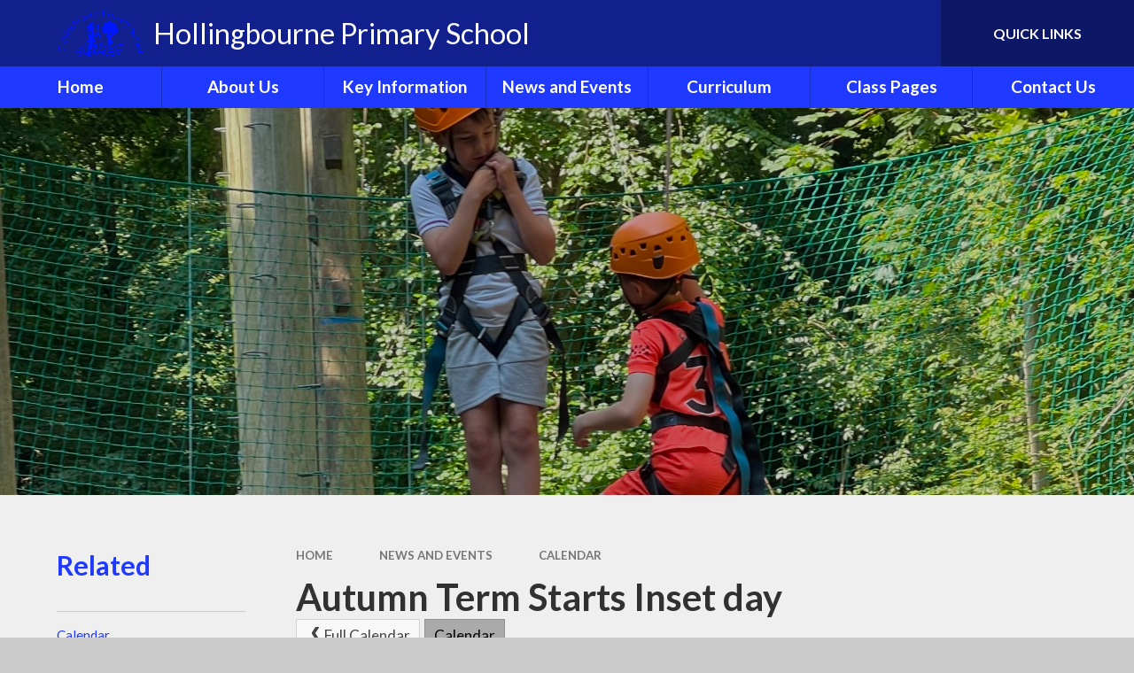

--- FILE ---
content_type: text/css
request_url: https://www.hollingbourne.kent.sch.uk/_site/css/main.css?cache=esad
body_size: 45010
content:
.content__path,.content__share__list,.list,.menu__bar ul,.subnav__list{margin:0;padding:0;list-style:none}.header__main__extra__bar__item__btn,.menu__bar>ul>li button,.menu__bar__header__btn,.mobilenavbar__btn,.quicklinks__btn,.searchbar__main__submit{border:0;outline:0;padding:0;cursor:pointer;background:transparent;-webkit-appearance:none;-webkit-border-radius:0}.abs_fill,.btn:before,.card__img,.card__img:after,.header__main__extra__bar__item__btn:after,.header__main__extra__bar__item__btn:before,.header__main__extra__bar__item__main:before,.menu__bar>ul>li>ul>li>a:before,.ms-btn>:before,div.lazy-item{position:absolute;top:0;right:0;bottom:0;left:0}

/*! normalize.css v1.1.2 | MIT License | git.io/normalize */article,aside,details,figcaption,figure,footer,header,hgroup,main,nav,section,summary{display:block}audio,canvas,video{display:inline-block;*display:inline;*zoom:1}audio:not([controls]){display:none;height:0}[hidden]{display:none}html{font-size:100%;-ms-text-size-adjust:100%;-webkit-text-size-adjust:100%}button,html,input,select,textarea{font-family:sans-serif}body{margin:0}a:focus{outline:thin dotted}a:active,a:hover{outline:0}h1{font-size:2em;margin:0.67em 0}h2{font-size:1.5em;margin:0.83em 0}h3{font-size:1.17em;margin:1em 0}h4{font-size:1em;margin:1.33em 0}h5{font-size:0.83em;margin:1.67em 0}h6{font-size:0.67em;margin:2.33em 0}abbr[title]{border-bottom:1px dotted}b,strong{font-weight:bold}blockquote{margin:1em 40px}dfn{font-style:italic}hr{-moz-box-sizing:content-box;-webkit-box-sizing:content-box;box-sizing:content-box;height:0}mark{background:#ff0;color:#000}p,pre{margin:1em 0}code,kbd,pre,samp{font-family:monospace, serif;_font-family:'courier new', monospace;font-size:1em}pre{white-space:pre;white-space:pre-wrap;word-wrap:break-word}q{quotes:none}q:after,q:before{content:'';content:none}small{font-size:80%}sub,sup{font-size:75%;line-height:0;position:relative;vertical-align:baseline}sup{top:-0.5em}sub{bottom:-0.25em}dl,menu,ol,ul{margin:1em 0}dd{margin:0 0 0 40px}menu,ol,ul{padding:0 0 0 40px}nav ol,nav ul{list-style:none;list-style-image:none}img{border:0;-ms-interpolation-mode:bicubic}svg:not(:root){overflow:hidden}figure{margin:0}form{margin:0}fieldset{border:1px solid #c0c0c0;margin:0;padding:0.35em 0.625em 0.75em}legend{border:0;padding:0;white-space:normal;*margin-left:-7px}button,input,select,textarea{font-size:100%;margin:0;vertical-align:baseline;*vertical-align:middle}button,input{line-height:normal}button,select{text-transform:none}button,html input[type=button],input[type=reset],input[type=submit]{-webkit-appearance:button;cursor:pointer;*overflow:visible}button[disabled],html input[disabled]{cursor:default}input[type=checkbox],input[type=radio]{-webkit-box-sizing:border-box;box-sizing:border-box;padding:0;*height:13px;*width:13px}input[type=search]{-webkit-appearance:textfield;-webkit-box-sizing:content-box;-moz-box-sizing:content-box;box-sizing:content-box}input[type=search]::-webkit-search-cancel-button,input[type=search]::-webkit-search-decoration{-webkit-appearance:none}button::-moz-focus-inner,input::-moz-focus-inner{border:0;padding:0}textarea{overflow:auto;vertical-align:top}table{border-collapse:collapse;border-spacing:0}body{font-size:100%}.mason,body,html{width:100%;height:100%}body{background:#CCCCCC}.mason *,.mason :after,.mason :before{-webkit-box-sizing:border-box;box-sizing:border-box;*behavior:url("/_includes/polyfills/boxsizing.htc")}.mason--resizing *{-webkit-transition:none;-o-transition:none;transition:none}.mason{width:1024px;min-height:100%;height:auto!important;height:100%;margin:0 auto;clear:both;position:relative;overflow:hidden;background:#FFFFFF}@media (min-width:0px){.mason{width:auto}}.mason{color:#444444;font-family:"Lato", sans-serif}button,input,select,textarea{font-family:"Lato", sans-serif}.video{max-width:100%;position:relative;background:#000}.video iframe{width:100%;height:100%;position:absolute;border:0}.region h1,.region h2,.region h3,.region h4,.region h5,.region h6{color:#313131;font-family:"Roboto", sans-serif;font-weight:normal;line-height:1.5em}.region a{color:#4587D0;text-decoration:none}.region hr{width:100%;height:0;margin:0;border:0;border-bottom:1px solid #E0E0E0}.region iframe,.region img{max-width:100%}.region img{height:auto!important}.region img[data-fill]{max-width:none}.region figure{max-width:100%;padding:2px;margin:1em 0;border:1px solid #E0E0E0;background:#F8F8F8}.region figure img{clear:both}.region figure figcaption{clear:both}.region blockquote{margin:1em 0;padding:0 0 0 1em}.region table{max-width:100%;margin:1em 0;clear:both;border:1px solid #E0E0E0;background:#F8F8F8}.region td,.region th{text-align:left;padding:0.25em 0.5em;border:1px solid #E0E0E0}.region label{margin-right:.5em;display:block}.region legend{padding:0 .5em}.region label em,.region legend em{color:#CF1111;font-style:normal;margin-left:.2em}.region input{max-width:100%}.region input[type=number],.region input[type=password],.region input[type=text]{width:18em;height:2em;display:block;padding:0 0 0 .5em;border:1px solid #E0E0E0}.region input[type=checkbox],.region input[type=radio]{width:1em;height:1em;margin:.4em}.region textarea{max-width:100%;display:block;padding:.5em;border:1px solid #E0E0E0}.region select{max-width:100%;width:18em;height:2em;padding:.2em;border:1px solid #E0E0E0}.region select[size]{height:auto;padding:.2em}.region fieldset{border-color:#E0E0E0}.captcha{display:block;margin:0 0 1em}.captcha__help{max-width:28em}.captcha__help--extended{max-width:26em}.captcha__elements{width:200px}.btn{height:auto;margin-top:-1px;display:inline-block;padding:0 1em;color:#4587D0;line-height:2.8em;letter-spacing:1px;text-decoration:none;text-transform:uppercase;border:1px solid #4587D0;background:transparent;-webkit-transition:background .4s, color .4s;-o-transition:background .4s, color .4s;transition:background .4s, color .4s}.btn:focus,.btn:hover{color:#FFF;background:#4587D0}.btn__icon,.btn__text{float:left;margin:0 0.2em;line-height:inherit}.btn__icon{font-size:1.5em;margin-top:-2px}.btn--disabled{color:#999;border-color:#999;cursor:default}.btn--disabled:focus,.btn--disabled:hover{color:#999;background:transparent}.access__anchor,.anchor,.content__anchor{visibility:hidden;position:absolute;top:0}#forumUpdateForm fieldset{margin:1em 0}#forumUpdateForm .cmsForm__field{display:block;clear:both}.mason--admin .access__anchor,.mason--admin .anchor,.mason--admin .content__anchor{margin-top:-110px}.ui_toolbar{clear:both;margin:1em 0;line-height:2.1em}.ui_toolbar:after,.ui_toolbar:before{content:'';display:table}.ui_toolbar:after{clear:both}.lte-ie7 .ui_toolbar{zoom:1}.ui_left>*,.ui_right>*,.ui_toolbar>*{margin:0 .5em 0 0;float:left}.ui_right>:last-child,.ui_toolbar>:last-child{margin-right:0}.ui_left{float:left}.ui_right{float:right;margin-left:.5em}.ui_button,.ui_select,.ui_tag{margin:0 .5em 0 0;position:relative;float:left;text-align:left}.ui_button,.ui_select>div,.ui_tag{height:2.1em;padding:0 .6em;position:relative;font-size:1em;white-space:nowrap;color:#444444!important;line-height:2.1em;border:1px solid;border-color:rgba(0, 0, 0, 0.15) rgba(0, 0, 0, 0.15) rgba(0, 0, 0, 0.25);border-radius:0px;background-color:#F8F8F8;background-image:none}.ui_button:hover,.ui_select:hover>div{background-color:#E0E0E0}.ui_button.ui_button--selected,.ui_select.ui_select--selected>div{background-color:#E0E0E0}.ui_button.ui_button--disabled,.ui_select.ui_select--disabled>div{cursor:default;color:rgba(68, 68, 68, 0.25)!important;background-color:#F8F8F8}.ui_button{margin:0 .3em 0 0;cursor:pointer;outline:none!important;text-decoration:none;-webkit-transition:background .3s;-o-transition:background .3s;transition:background .3s}.ui_card{padding:1em;display:block;text-align:left;color:#444444;background-color:#F8F8F8;border:1px solid!important;border-color:rgba(0, 0, 0, 0.15) rgba(0, 0, 0, 0.15) rgba(0, 0, 0, 0.25)!important;border-radius:0px}.ui_card:after,.ui_card:before{content:'';display:table;clear:both}.ui_card--void{padding:0;overflow:hidden}.ui_card--void>*{margin:-1px -2px -1px -1px}.ui_card__img{margin:0 -1em;display:block;overflow:hidden;border:2px solid #F8F8F8}.ui_card__img--top{margin:-1em -1em 0;border-radius:0px 0px 0 0}.ui_card__img--full{margin:-1em;border-radius:0px}.ui_txt{margin:0 0 0.8em;font-weight:300;line-height:1.6em}.ui_txt__title{margin:0.66667em 0;font-size:1.2em;font-weight:400;line-height:1.33333em}.ui_txt__bold{margin:0.8em 0;font-weight:400}.ui_txt__sub{margin:-1em 0 1em;font-size:0.8em;font-weight:300;line-height:2em}.ui_txt__content{font-size:0.9em;line-height:1.77778em}.ui_txt__content *{display:inline;margin:0}.ui_txt--truncate_3,.ui_txt--truncate_4,.ui_txt--truncate_5,.ui_txt--truncate_6,.ui_txt--truncate_7,.ui_txt--truncate_8,.ui_txt--truncate_9{position:relative;overflow:hidden}.ui_txt--truncate_3:after,.ui_txt--truncate_4:after,.ui_txt--truncate_5:after,.ui_txt--truncate_6:after,.ui_txt--truncate_7:after,.ui_txt--truncate_8:after,.ui_txt--truncate_9:after{content:'';width:50%;height:1.6em;display:block;position:absolute;right:0;bottom:0;background:-webkit-gradient(linear, left top, right top, from(rgba(248, 248, 248, 0)), to(#f8f8f8));background:-webkit-linear-gradient(left, rgba(248, 248, 248, 0), #f8f8f8);background:-o-linear-gradient(left, rgba(248, 248, 248, 0), #f8f8f8);background:linear-gradient(to right, rgba(248, 248, 248, 0), #f8f8f8)}.ui_txt--truncate_3{height:4.8em}.ui_txt--truncate_3 .ui_txt__title{max-height:1.33333em;overflow:hidden}.ui_txt--truncate_4{height:6.4em}.ui_txt--truncate_4 .ui_txt__title{max-height:2.66667em;overflow:hidden}.ui_txt--truncate_5{height:8em}.ui_txt--truncate_5 .ui_txt__title{max-height:4em;overflow:hidden}.ui_txt--truncate_6{height:9.6em}.ui_txt--truncate_6 .ui_txt__title{max-height:5.33333em;overflow:hidden}.ui_txt--truncate_7{height:11.2em}.ui_txt--truncate_7 .ui_txt__title{max-height:6.66667em;overflow:hidden}.ui_txt--truncate_8{height:12.8em}.ui_txt--truncate_8 .ui_txt__title{max-height:8em;overflow:hidden}.ui_txt--truncate_9{height:14.4em}.ui_txt--truncate_9 .ui_txt__title{max-height:9.33333em;overflow:hidden}.ui_select{padding:0}.ui_select>div{padding:0 1.5em 0 .6em;cursor:pointer;outline:none!important;text-decoration:none;-webkit-transition:background .3s;-o-transition:background .3s;transition:background .3s}.ui_select>div:after{content:'';display:block;position:absolute;right:.6em;top:50%;margin-top:-2px;border:4px solid;border-left-color:transparent;border-right-color:transparent;border-bottom-color:transparent}.ui_select>ul{padding:0;margin:.75em 0 0;display:none;list-style:none;overflow:hidden;background:#fff;position:absolute;z-index:8;top:100%;right:0}.ui_select>ul li{height:2.1em;padding:.15em;clear:both;position:relative;border-bottom:1px solid #ddd}.ui_select>ul li span{width:.6em;height:.6em;margin:.6em;float:left}.ui_select>ul li label{margin:0 3.6em 0 1.8em;display:block;white-space:nowrap}.ui_select>ul li input{position:absolute;top:50%;right:0.15em;-webkit-transform:translate(0, -50%);-ms-transform:translate(0, -50%);transform:translate(0, -50%)}.ui_select--selected>ul{display:block}.ui_group{float:left;margin:0 .3em 0 0}.ui_group .ui_button{float:left;margin:0;border-radius:0;border-left-color:rgba(255, 255, 255, 0.15)}.ui_group .ui_button:first-child{border-radius:0px 0 0 0px;border-left-color:rgba(0, 0, 0, 0.15)}.ui_group .ui_button:last-child{border-radius:0 0px 0px 0}.ui_icon{height:.5em;font-size:2em;line-height:.5em;display:inline-block;font-family:"Courier New", Courier, monospace}.ui_icon--prev:after{content:"\02039";font-weight:bold}.ui_icon--next:after{content:"\0203A";font-weight:bold}.ui-tooltip{-webkit-box-shadow:0 0 5px #aaa;box-shadow:0 0 5px #aaa;max-width:300px;padding:8px;position:absolute;z-index:9999;font-size:95%;line-height:1.2}.error404__title,.f_display,h1,h2,h3,h4,h5,h6{font:700 1em/1.2 "Lato", sans-serif}.content__path,.fs14{font-size:0.875em}.fs16{font-size:1em}.content__region .intro,.fs18,.staff__item__intro .intro{font-size:1.125em}.fs20,.menu__bar>ul{font-size:1.25em}.fs22{font-size:1.375em}.fs24{font-size:1.5em}.fs27{font-size:1.6875em}.fs32{font-size:2em}.fs34{font-size:2.125em}.fs44{font-size:2.75em;font-size:2.11538em}@media (min-width:769px){.fs44{font-size:2.29167em}}@media (min-width:1025px){.fs44{font-size:2.5em}}@media (min-width:1301px){.fs44{font-size:2.75em}}.fs45{font-size:2.8125em;font-size:2.16346em}@media (min-width:769px){.fs45{font-size:2.34375em}}@media (min-width:1025px){.fs45{font-size:2.55682em}}@media (min-width:1301px){.fs45{font-size:2.8125em}}.content__title,.fs48{font-size:3em;font-size:2.30769em}@media (min-width:769px){.content__title,.fs48{font-size:2.5em}}@media (min-width:1025px){.content__title,.fs48{font-size:2.72727em}}@media (min-width:1301px){.content__title,.fs48{font-size:3em}}.w300{font-weight:300}.w400{font-weight:400}.btn,.content__path,.menu__bar>ul,.ms-btn>*,.w700{font-weight:700}.w900{font-weight:900}.ms-btn{color:#FFF;display:inline-block;vertical-align:bottom}.btn,.ms-btn>*{display:inline-block;vertical-align:bottom;color:inherit!important;border-radius:2em;border:none;line-height:1.2;padding:1.25em 2.25em;position:relative;overflow:hidden;z-index:0;-webkit-box-shadow:0 8px 24px rgba(0, 0, 0, 0.1);box-shadow:0 8px 24px rgba(0, 0, 0, 0.1)}.btn:before,.ms-btn>:before{content:'';z-index:-1;opacity:.8}@media (min-width:769px){.btn:hover:before,.ms-btn>a:hover:before{opacity:1}}.content__region,.staff__item__intro{font-size:16px;line-height:1.52941}@media (min-width:980px){.content__region,.staff__item__intro{font-size:17px}}.content__region h2,.content__region h3,.content__region h4,.content__region h5,.content__region h6,.staff__item__intro h2,.staff__item__intro h3,.staff__item__intro h4,.staff__item__intro h5,.staff__item__intro h6{color:#313131;margin:1em 0 0}.content__region h2,.staff__item__intro h2{font-size:2.5em;font-size:1.92308em}@media (min-width:769px){.content__region h2,.staff__item__intro h2{font-size:2.08333em}}@media (min-width:1025px){.content__region h2,.staff__item__intro h2{font-size:2.27273em}}@media (min-width:1301px){.content__region h2,.staff__item__intro h2{font-size:2.5em}}.content__region h3,.staff__item__intro h3{font-size:2.125em}.content__region h4,.staff__item__intro h4{font-size:1.75em}.content__region h5,.staff__item__intro h5{font-size:1.375em}.content__region .intro,.staff__item__intro .intro{line-height:1.8;margin:1.5em 0}.content__region a:not(.attach__link),.staff__item__intro a:not(.attach__link){text-decoration:underline}.content__region img,.staff__item__intro img{max-width:100%;height:auto}.content__region img[style*=right],.staff__item__intro img[style*=right]{margin:0 0 1em 1em}.content__region img[style*=left],.staff__item__intro img[style*=left]{margin:0 1em 1em 0}.content__region .ms-btn,.staff__item__intro .ms-btn{margin:.375em .375em .375em 0}.content__region .ms-btn a,.staff__item__intro .ms-btn a{text-decoration:none}.content__path,.content__share__list,.list,.menu__bar ul,.subnav__list{margin:0;padding:0;list-style:none}.header__main__extra__bar__item__btn,.menu__bar>ul>li button,.menu__bar__header__btn,.mobilenavbar__btn,.quicklinks__btn,.searchbar__main__submit{border:0;outline:0;padding:0;cursor:pointer;background:transparent;-webkit-appearance:none;-webkit-border-radius:0}.abs_fill,.btn:before,.card__img,.card__img:after,.header__main__extra__bar__item__btn:after,.header__main__extra__bar__item__btn:before,.header__main__extra__bar__item__main:before,.menu__bar>ul>li>ul>li>a:before,.ms-btn>:before,div.lazy-item{position:absolute;margin:auto}@supports (inset:0){.abs_fill,.btn:before,.card__img,.card__img:after,.header__main__extra__bar__item__btn:after,.header__main__extra__bar__item__btn:before,.header__main__extra__bar__item__main:before,.menu__bar>ul>li>ul>li>a:before,.ms-btn>:before,div.lazy-item{inset:0}}@supports not (inset:0){.abs_fill,.btn:before,.card__img,.card__img:after,.header__main__extra__bar__item__btn:after,.header__main__extra__bar__item__btn:before,.header__main__extra__bar__item__main:before,.menu__bar>ul>li>ul>li>a:before,.ms-btn>:before,div.lazy-item{top:0;right:0;bottom:0;left:0}}@media (-ms-high-contrast:active),(-ms-high-contrast:none){.abs_fill,.btn:before,.card__img,.card__img:after,.header__main__extra__bar__item__btn:after,.header__main__extra__bar__item__btn:before,.header__main__extra__bar__item__main:before,.menu__bar>ul>li>ul>li>a:before,.ms-btn>:before,div.lazy-item{top:0;right:0;bottom:0;left:0}}.txt_trunc{overflow:hidden;white-space:nowrap;-o-text-overflow:ellipsis;text-overflow:ellipsis}.flex_center,.header__main__extra__bar__item__btn,.header__main__extra__bar__item__btn:after,.quicklinks__btn{display:-webkit-box;display:-ms-flexbox;display:flex;-webkit-box-align:center;-ms-flex-align:center;align-items:center;-webkit-box-pack:center;-ms-flex-pack:center;justify-content:center}.bg_fill,div.lazy-item{background-repeat:no-repeat;background-position:center;background-size:cover}.btn,.card--init,.mobilenavbar__btn,.ms-btn>*,.quicklinks__btn,a{-webkit-transition:color 0.2s ease, fill 0.2s ease, background 0.2s ease, border-color 0.2s ease, -webkit-box-shadow 0.2s ease;transition:color 0.2s ease, fill 0.2s ease, background 0.2s ease, border-color 0.2s ease, -webkit-box-shadow 0.2s ease;-o-transition:color 0.2s ease, fill 0.2s ease, background 0.2s ease, border-color 0.2s ease, box-shadow 0.2s ease;transition:color 0.2s ease, fill 0.2s ease, background 0.2s ease, border-color 0.2s ease, box-shadow 0.2s ease;transition:color 0.2s ease, fill 0.2s ease, background 0.2s ease, border-color 0.2s ease, box-shadow 0.2s ease, -webkit-box-shadow 0.2s ease}.btn:before,.card__img,.card__img:after,.card__txt,.card__txt .card__txt__trans--lower,.card__txt .card__txt__trans--upper,.card__txt__trans,.header__main__extra__bar__item__btn:after,.header__main__extra__bar__item__btn:before,.header__main__extra__bar__item__btn svg,.header__main__extra__bar__item__main,.header__main__extra__bar__item__main:before,.menu,.menu__bar>ul>li>a:after,.menu__bar>ul>li>a:before,.menu__bar>ul>li>ul,.menu__bar>ul>li>ul>li>a:before,.menu__bar>ul>li button svg,.menu__bg,.ms-btn>:before,.scrollup{-webkit-transition:opacity 0.35s ease, visibility 0.35s ease, -webkit-transform 0.35s ease, -webkit-clip-path 0.35s ease;transition:opacity 0.35s ease, visibility 0.35s ease, -webkit-transform 0.35s ease, -webkit-clip-path 0.35s ease;-o-transition:transform 0.35s ease, opacity 0.35s ease, visibility 0.35s ease, clip-path 0.35s ease;transition:transform 0.35s ease, opacity 0.35s ease, visibility 0.35s ease, clip-path 0.35s ease;transition:transform 0.35s ease, opacity 0.35s ease, visibility 0.35s ease, clip-path 0.35s ease, -webkit-transform 0.35s ease, -webkit-clip-path 0.35s ease}.center{text-align:center}.btn,.content__path,.f_ucase,.ms-btn>*{text-transform:uppercase}.f_lcase{text-transform:lowercase}.ms-pad{padding:2em 0}.block-l{background:#FFFFFF;color:#444444;fill:#444444}.block-d{background:var(--pri);color:#FFF;fill:#FFF}.col-pri,.content__region a:not(.attach__link),.staff__item__intro a:not(.attach__link){color:var(--pri)}.col-sec{color:var(--sec)}.col-ter{color:#444444}.col-white{color:#FFF}.bg-pri,.btn:before,.ms-btn>:before{background-color:var(--pri)}.bg-sec{background-color:var(--sec)}.bg-ter{background-color:#444444}.a_block{display:block}html{scroll-behavior:smooth}body{-webkit-font-smoothing:antialiased;-moz-osx-font-smoothing:grayscale;built:September 2022}.mason{font:400 1em/1.2 "Lato", sans-serif}button,input{font:inherit;color:inherit;text-transform:inherit;letter-spacing:inherit}a{text-decoration:none;color:inherit}.f_display,h1,h2,h3,h4,h5,h6{margin:0}svg{color:inherit;fill:currentColor}[data-content=""]{display:none!important}html{font-size:0.825em}@media (min-width:415px){html{font-size:0.85em}}@media (min-width:769px){html{font-size:0.915em}}@media (min-width:1025px){html{font-size:0.95em}}@media (min-width:1301px){html{font-size:1em}}.ms-spread{width:100%;max-width:1300px;padding-right:5%;padding-left:5%;margin-right:auto;margin-left:auto;position:relative;display:flow-root}@media (min-width:1301px){.ms-spread{max-width:none;padding-right:calc(50% - 585px);padding-left:calc(50% - 585px)}}.ms-center{width:90%;max-width:1170px;margin-right:auto;margin-left:auto;float:none;margin-right:auto;margin-left:auto;max-width:1280px;position:relative}.parent{position:relative;width:100%}.r90{-webkit-transform:rotate(90deg);-ms-transform:rotate(90deg);transform:rotate(90deg)}.r180{-webkit-transform:rotate(180deg);-ms-transform:rotate(180deg);transform:rotate(180deg)}.r270{-webkit-transform:rotate(270deg);-ms-transform:rotate(270deg);transform:rotate(270deg)}.card{overflow:hidden;position:relative;-webkit-box-shadow:0 0 32px rgba(34, 34, 34, 0.15);box-shadow:0 0 32px rgba(34, 34, 34, 0.15)}.card--init{z-index:1;height:100%;position:relative}.card__img{overflow:hidden}.card__img:after{content:'';opacity:.85;background:var(--pri)}.card__txt{position:relative;z-index:1;height:100%;padding:2.5em;display:-webkit-box;display:-ms-flexbox;display:flex;-webkit-box-orient:vertical;-webkit-box-direction:normal;-ms-flex-direction:column;flex-direction:column;-webkit-box-pack:center;-ms-flex-pack:center;justify-content:center;text-align:center}.card__txt__trans{width:100%;-webkit-transform:translateY(50%);-ms-transform:translateY(50%);transform:translateY(50%);margin:0 auto}.card__txt .card__txt__trans--upper{position:relative}.card__txt .card__txt__trans--lower{opacity:0;-webkit-transform:translateY(20px);-ms-transform:translateY(20px);transform:translateY(20px);margin-top:1.5em}.card__txt.card__txt--center .card__txt__trans{-webkit-transform:translateY(50%);-ms-transform:translateY(50%);transform:translateY(50%)}.card__txt.card__txt--center .card__txt__trans--upper{-webkit-transform:translateY(-50%);-ms-transform:translateY(-50%);transform:translateY(-50%)}.card__txt.card__txt--bottom{-webkit-box-pack:end;-ms-flex-pack:end;justify-content:flex-end}.card__txt.card__txt--bottom .card__txt__trans{-webkit-transform:translateY(100%);-ms-transform:translateY(100%);transform:translateY(100%)}.card__txt.card__txt--bottom .card__txt__trans--upper{-webkit-transform:translateY(-100%);-ms-transform:translateY(-100%);transform:translateY(-100%)}.card__txt .ms-btn{color:var(--pri)}.card__txt .ms-btn>*{background:#FFF}.card__txt .ms-btn>:before{display:none}.card--init__active .card__img{-webkit-transform:scale(1.1);-ms-transform:scale(1.1);transform:scale(1.1)}.card--init__active .card__txt__trans,.card--init__active .card__txt__trans--lower,.card--init__active .card__txt__trans--upper{opacity:1;-webkit-transform:translateY(0%);-ms-transform:translateY(0%);transform:translateY(0%)}.card--init__active .card__txt__trans--lower{-webkit-transition-delay:.2s;-o-transition-delay:.2s;transition-delay:.2s}@media (min-width:769px){.card--init:hover .card__img{-webkit-transform:scale(1.1);-ms-transform:scale(1.1);transform:scale(1.1)}.card--init:hover .card__txt__trans,.card--init:hover .card__txt__trans--lower,.card--init:hover .card__txt__trans--upper{opacity:1;-webkit-transform:translateY(0%);-ms-transform:translateY(0%);transform:translateY(0%)}.card--init:hover .card__txt__trans--lower{-webkit-transition-delay:.2s;-o-transition-delay:.2s;transition-delay:.2s}}.devtools{position:fixed;width:40px;height:40px;bottom:1em;right:1em;z-index:3000;border-radius:50%;padding:0;text-align:center;margin:1em;background:#745B99;color:#fff;font-size:14px;font-weight:700;-webkit-box-shadow:0 0 10px 0 rgba(0, 0, 0, 0.35);box-shadow:0 0 10px 0 rgba(0, 0, 0, 0.35)}.devtools svg{line-height:40px;height:40px;width:40px;cursor:pointer}.devtools div{position:absolute;display:block;white-space:nowrap;bottom:0;right:100%;border-radius:4px;padding:1.5em 2em;-webkit-box-shadow:inherit;box-shadow:inherit;background:inherit;opacity:0;-webkit-transform:translateX(0);-ms-transform:translateX(0);transform:translateX(0);visibility:hidden;-webkit-transition:opacity .2s ease, visibility 0s ease .2s, -webkit-transform .2s ease;transition:opacity .2s ease, visibility 0s ease .2s, -webkit-transform .2s ease;-o-transition:transform .2s ease, opacity .2s ease, visibility 0s ease .2s;transition:transform .2s ease, opacity .2s ease, visibility 0s ease .2s;transition:transform .2s ease, opacity .2s ease, visibility 0s ease .2s, -webkit-transform .2s ease}.devtools div:after{position:absolute;content:'';top:auto;right:auto;bottom:12px;left:100%;width:0;height:0;border-style:solid;border-width:7px 0 7px 8px;border-color:transparent transparent transparent #745B99}.devtools p{white-space:nowrap;line-height:1.8;text-align:left;text-transform:none;margin:0}.devtools p:not(:last-child){margin-bottom:1em}.devtools small{margin-right:5px;opacity:.75;text-transform:uppercase;-webkit-user-select:none;-moz-user-select:none;-ms-user-select:none;user-select:none}.devtools ul{text-align:left}.devtools ul li{font-weight:400;margin:.25em 0}.devtools:hover div{opacity:1;visibility:visible;-webkit-transform:translateX(-1em);-ms-transform:translateX(-1em);transform:translateX(-1em);-webkit-transition-delay:0s;-o-transition-delay:0s;transition-delay:0s}.ecocycle{}.ecocycle__item{opacity:0;visibility:hidden;-webkit-transition:opacity 1s ease, visibility 1s ease;-o-transition:opacity 1s ease, visibility 1s ease;transition:opacity 1s ease, visibility 1s ease}.ecocycle__item.active{opacity:1;visibility:visible}.mason--error404{position:fixed;top:0;left:0;right:0;bottom:0;padding:2em;display:-webkit-box;display:-ms-flexbox;display:flex;-webkit-box-align:center;-ms-flex-align:center;align-items:center;-webkit-box-pack:center;-ms-flex-pack:center;justify-content:center;text-align:center;color:#444444;background:#FFF!important}.mason--error404 .main{padding:0;display:block;margin:0 0 2em;overflow:visible;background:transparent}.error404__title{font-size:4em;font-size:calc(1em + 6vw)}.grid{margin-left:-0.625em;margin-right:-0.625em;display:-webkit-box;display:-ms-flexbox;display:flex;-ms-flex-wrap:wrap;flex-wrap:wrap}.grid>*{width:100%;display:inline-block;vertical-align:top;padding:0.625em 0.625em}.grid .card__txt{min-height:calc(90vw * 1)}@media (min-width:600px){.grid--2>*,.grid--3>*,.grid--4>*,.grid--5>*{width:50%;display:inline-block;vertical-align:top}.grid--2 .card__txt,.grid--3 .card__txt,.grid--4 .card__txt,.grid--5 .card__txt{min-height:calc(((90vw * 1) - 1.25em)/2)}}@media (min-width:1050px){.grid--3>*,.grid--4>*,.grid--5>*{width:33.33333%;display:inline-block;vertical-align:top}.grid--3 .card__txt,.grid--4 .card__txt,.grid--5 .card__txt{min-height:calc((((90vw * 1) - 2.5em)/3))}}@media (min-width:1300px){.grid--4>*,.grid--5>*{width:25%;display:inline-block;vertical-align:top}.grid--4 .card__txt,.grid--5 .card__txt{min-height:calc((((90vw * 1) - 3.75em)/4))}}@media (min-width:1500px){.grid--5>*{width:20%;display:inline-block;vertical-align:top}.grid--5 .card__txt{min-height:calc((((90vw * 1) - 5em)/5))}}@media (min-width:1420.8px){.grid--2 .card__txt{min-height:calc((((80em * 1) - 1.25em)/2))}.grid--3 .card__txt{min-height:calc((((80em * 1) - 2.5em)/3))}.grid--4 .card__txt{min-height:calc((((80em * 1) - 3.75em)/4))}.grid--5 .card__txt{min-height:calc((((80em * 1) - 5em)/5))}}.lazy-item{opacity:0;-webkit-transition:opacity .5s;-o-transition:opacity .5s;transition:opacity .5s}.loaded .lazy-item{opacity:1}img.lazy-item{width:100%;height:100%;max-width:none;-o-object-fit:cover;object-fit:cover}.staff__list{width:auto!important}.staff__item__image{background:#eee}.staff__item__title h3{font-size:2em;padding-bottom:0.375rem}svg.icon_close{width:0.75em;height:0.75em}svg.icon_plus{width:1em;height:1em}.access{width:100%;height:0;overflow:hidden;position:relative}.header{z-index:2}.header__main{padding:0;display:-webkit-box;display:-ms-flexbox;display:flex;-webkit-box-orient:vertical;-webkit-box-direction:reverse;-ms-flex-direction:column-reverse;flex-direction:column-reverse}.header__main__logo{padding:1.25em 5%}.header__main__logo img{-ms-flex-negative:0;flex-shrink:0;max-width:6.5625em;max-height:6.5625em;vertical-align:bottom;-webkit-backface-visibility:hidden;backface-visibility:hidden}.header__main__extra__bar{position:absolute;bottom:100%;right:0;display:-webkit-box;display:-ms-flexbox;display:flex}@media (min-width:980px){.header{background:var(--pri)}.header__main{color:#FFF;background:rgba(0, 0, 0, 0.45);text-align:left;-webkit-box-orient:horizontal;-webkit-box-direction:normal;-ms-flex-direction:row;flex-direction:row;display:-webkit-box;display:-ms-flexbox;display:flex;-webkit-box-pack:justify;-ms-flex-pack:justify;justify-content:space-between;padding-left:5%;z-index:1}.header__main__logo{display:-webkit-box;display:-ms-flexbox;display:flex;-webkit-box-align:center;-ms-flex-align:center;align-items:center;margin:0.625em 0.625em 0.625em 0;padding:0}.header__main__logo img{-ms-flex-negative:0;flex-shrink:0;margin-right:0.625em}.header__main__extra{display:-webkit-box;display:-ms-flexbox;display:flex}.header__main__extra__bar{position:relative;bottom:auto;right:auto;left:auto}}.mobilenavbar{z-index:2;padding:0;display:-webkit-box;display:-ms-flexbox;display:flex;-webkit-box-align:center;-ms-flex-align:center;align-items:center;-webkit-box-pack:justify;-ms-flex-pack:justify;justify-content:space-between}.mobilenavbar__btn{width:3.75em;height:3.75em;overflow:hidden;color:#FFF;z-index:1;-webkit-transition-duration:0.35s;-o-transition-duration:0.35s;transition-duration:0.35s}.mobilenavbar__btn svg{font-size:1.75em}@media (max-width:979px){.mobilenavbar__btn{will-change:transform}}@media (min-width:980px){.mobilenavbar{display:none}}.header__main__extra__bar__item__btn{position:relative;color:#FFF;z-index:2;width:3.75em;height:3.75em}.header__main__extra__bar__item__btn:before{content:'';z-index:-1;opacity:0;background:var(--pri)}.header__main__extra__bar__item__btn:after{content:'\f057';font-family:fontAwesome;font-size:1.5em;font-weight:700;opacity:0}.header__main__extra__bar__item__btn svg{font-size:1.5em}.header__main__extra__bar__item__main{display:-webkit-box;display:-ms-flexbox;display:flex;-webkit-box-align:center;-ms-flex-align:center;align-items:center;position:absolute;top:100%;right:0;padding:1em;z-index:1;opacity:0;visibility:hidden;background:var(--pri)}.header__main__extra__bar__item__main:before{content:'';z-index:-1;background:rgba(0, 0, 0, 0.45)}@media (max-width:979px){.header__main__extra__bar__item__main{opacity:1;visibility:visible;-webkit-transform:translateY(-100%);-ms-transform:translateY(-100%);transform:translateY(-100%)}.mason--searchbar .header__main__extra__bar__item.searchbar .header__main__extra__bar__item__main,.mason--translate .header__main__extra__bar__item.translate .header__main__extra__bar__item__main{-webkit-transform:translateY(0%);-ms-transform:translateY(0%);transform:translateY(0%)}}@media (min-width:980px){.header__main__extra__bar__item{display:-webkit-box;display:-ms-flexbox;display:flex;-webkit-box-orient:horizontal;-webkit-box-direction:reverse;-ms-flex-direction:row-reverse;flex-direction:row-reverse;position:relative}.header__main__extra__bar__item__btn{width:4.375em;height:auto;z-index:auto}.header__main__extra__bar__item__main{padding-top:0;padding-bottom:0;position:absolute;top:0;right:100%;bottom:0}@supports ((-webkit-clip-path:polygon(0 0,0 0,0 100%,0% 100%)) or (clip-path:polygon(0 0,0 0,0 100%,0% 100%))){.header__main__extra__bar__item__main{opacity:1;visibility:visible;-webkit-transform:translateX(100%);-ms-transform:translateX(100%);transform:translateX(100%);-webkit-clip-path:polygon(0 0, 0 0, 0 100%, 0% 100%);clip-path:polygon(0 0, 0 0, 0 100%, 0% 100%);-webkit-backface-visibility:hidden;backface-visibility:hidden;pointer-events:none;will-change:contents}}.header__main__extra__bar__item__main:before{opacity:.5}.header__main__extra__bar__item:hover .header__main__extra__bar__item__btn:before{opacity:.5}.header__main__extra__bar__item:hover .header__main__extra__bar__item__btn:after{opacity:1}.header__main__extra__bar__item:hover .header__main__extra__bar__item__btn svg{opacity:0}.header__main__extra__bar__item:hover .header__main__extra__bar__item__main{opacity:1;visibility:visible}@supports ((-webkit-clip-path:polygon(0 0,0 0,0 100%,0% 100%)) or (clip-path:polygon(0 0,0 0,0 100%,0% 100%))){.header__main__extra__bar__item:hover .header__main__extra__bar__item__main{pointer-events:auto;-webkit-transform:translateX(0%);-ms-transform:translateX(0%);transform:translateX(0%);-webkit-clip-path:polygon(0 0, 100% 0, 100% 100%, 0 100%);clip-path:polygon(0 0, 100% 0, 100% 100%, 0 100%)}}}.translate__container{padding:.25em .5em;background:#FFF;border-radius:5px}.searchbar__main form{display:-webkit-box;display:-ms-flexbox;display:flex;-webkit-box-align:center;-ms-flex-align:center;align-items:center}.searchbar__main__input{width:15.625em;border:0;color:#444444;background:#FFF;border-radius:5px;padding:.6735em .85em}.searchbar__main__input::-webkit-input-placeholder{color:#444444;opacity:0.7!important}.searchbar__main__input:-moz-placeholder{color:#444444;opacity:0.7!important}.searchbar__main__input::-moz-placeholder{color:#444444;opacity:0.7!important}.searchbar__main__input:-ms-input-placeholder{color:#444444;opacity:0.7!important}.searchbar__main__input:focus::-webkit-input-placeholder{color:#444444;opacity:0!important}.searchbar__main__input:focus:-moz-placeholder{color:#444444;opacity:0!important}.searchbar__main__input:focus::-moz-placeholder{color:#444444;opacity:0!important}.searchbar__main__input:focus:-ms-input-placeholder{color:#444444;opacity:0!important}.searchbar__main__submit{-ms-flex-negative:0;flex-shrink:0;width:2.75em;height:2.75em;border-radius:5px;margin-left:.5em;background:rgba(0, 0, 0, 0.2);color:#FFF}.menu{height:100%;display:-webkit-box;display:-ms-flexbox;display:flex;-webkit-box-orient:vertical;-webkit-box-direction:normal;-ms-flex-direction:column;flex-direction:column;-webkit-box-pack:justify;-ms-flex-pack:justify;justify-content:space-between}.menu__bar>ul>li button{display:none}.menu__bar{width:100%}.menu__bar>ul{width:100%}.menu__bar>ul>li{position:relative}.menu__bar>ul>li>a{position:relative}.menu__bar>ul>li>ul>li>a:before{display:none}.menu__bar>ul>li button{position:absolute;bottom:auto;top:.6em;right:0;width:2.5rem;height:2.5rem;overflow:hidden;background:rgba(0, 0, 0, 0.1);border-radius:5px}@media (max-width:979px){.menu{top:0;position:fixed;z-index:4;top:0;bottom:0;width:90%;max-width:370px;will-change:transform}.mason--admin .menu{top:110px}.mason--preview .menu{top:110px}.mason--secure .menu{top:40px}.menu__bg{position:absolute;content:'';top:0;bottom:0;background:rgba(0, 0, 0, 0.8);width:100vw;opacity:0;visibility:hidden;z-index:0}.menu.menu--mob-l{left:0;-webkit-transform:translateX(-100%);-ms-transform:translateX(-100%);transform:translateX(-100%)}.menu.menu--mob-l .menu__bg{left:100%}.menu.menu--mob-r{right:0;-webkit-transform:translateX(100%);-ms-transform:translateX(100%);transform:translateX(100%)}.menu.menu--mob-r .menu__bg{right:100%}.menu__main{overflow:hidden;overflow-y:auto}.menu__bar{padding:.15em 1.5em 1em;height:100%;display:-webkit-box;display:-ms-flexbox;display:flex;-webkit-box-orient:vertical;-webkit-box-direction:normal;-ms-flex-direction:column;flex-direction:column;-webkit-box-pack:justify;-ms-flex-pack:justify;justify-content:space-between}.menu__bar__header{padding:1.15em 5%;margin-bottom:1em;display:-webkit-box;display:-ms-flexbox;display:flex;-webkit-box-align:center;-ms-flex-align:center;align-items:center;-webkit-box-pack:center;-ms-flex-pack:center;justify-content:center;border-bottom:1px solid #FFF;position:relative}.menu__bar__header p{margin:0}.menu__bar__header__btn{display:-webkit-box;display:-ms-flexbox;display:flex;-webkit-box-align:center;-ms-flex-align:center;align-items:center;-webkit-box-pack:center;-ms-flex-pack:center;justify-content:center;width:2em;height:2em;position:absolute;top:50%;-webkit-transform:translateY(-50%);-ms-transform:translateY(-50%);transform:translateY(-50%);right:-0.625em}.menu__bar__header__btn svg{font-size:1.25em}.menu__bar>ul>li.menu__bar__item--subitems>button{display:block}.menu__bar>ul>li>a{padding:1em 3.65em 1em 0;border-bottom:2px solid rgba(0, 0, 0, 0.15)}.menu__bar>ul>li>ul{background:rgba(0, 0, 0, 0.1);overflow:hidden;max-height:0;font-size:14px;margin:0;padding:0 5% 0 10%;-webkit-transition:max-height .5s ease, padding .5s ease, opacity .5s ease;-o-transition:max-height .5s ease, padding .5s ease, opacity .5s ease;transition:max-height .5s ease, padding .5s ease, opacity .5s ease}.menu__bar>ul>li>ul li{opacity:0;-webkit-transform:translateY(-0.25em);-ms-transform:translateY(-0.25em);transform:translateY(-0.25em);-webkit-transition:opacity .5s ease, visibility .5s ease, -webkit-transform .5s ease;transition:opacity .5s ease, visibility .5s ease, -webkit-transform .5s ease;-o-transition:transform .5s ease, opacity .5s ease, visibility .5s ease;transition:transform .5s ease, opacity .5s ease, visibility .5s ease;transition:transform .5s ease, opacity .5s ease, visibility .5s ease, -webkit-transform .5s ease}.menu__bar>ul>li>ul li a{padding:.85em 0}.menu__bar>ul>li.menu__bar__item--expand>button>*{-webkit-transform:scale(1, -1);-ms-transform:scale(1, -1);transform:scale(1, -1)}.menu__bar>ul>li.menu__bar__item--expand>ul{max-height:100em;padding-top:1em;padding-bottom:1em}.menu__bar>ul>li.menu__bar__item--expand>ul>li{opacity:1;-webkit-transform:translateY(0);-ms-transform:translateY(0);transform:translateY(0);-webkit-transition-delay:.1s;-o-transition-delay:.1s;transition-delay:.1s}.mason--menu .menu{-webkit-transform:translateX(0%);-ms-transform:translateX(0%);transform:translateX(0%)}.mason--menu .menu__bg{opacity:1;visibility:visible}}@media (min-width:980px){.menu{text-align:right;color:#FFF;background:transparent}.menu__bg{display:none}.menu__bar{max-width:none;text-align:center;display:-webkit-box;display:-ms-flexbox;display:flex;-ms-flex-wrap:wrap;flex-wrap:wrap;-webkit-box-align:center;-ms-flex-align:center;align-items:center;-webkit-box-pack:justify;-ms-flex-pack:justify;justify-content:space-between}.menu__bar__header{display:none}.menu__bar>ul{padding:0;width:100%;display:-webkit-box;display:-ms-flexbox;display:flex;-webkit-box-align:center;-ms-flex-align:center;align-items:center;-webkit-box-pack:justify;-ms-flex-pack:justify;justify-content:space-between}.menu__bar>ul>li{-webkit-box-flex:1;-ms-flex:1;flex:1}.menu__bar>ul>li:first-child{border:none}.menu__bar>ul>li:not(:last-child){border-right:1px solid rgba(0, 0, 0, 0.2)}.menu__bar>ul>li>a{padding:.65em}.menu__bar>ul button{display:none!important}.menu__bar>ul>li>ul{display:block;position:absolute;top:100%;left:0;right:0;opacity:0;visibility:hidden;background:var(--pri)}@supports ((-webkit-clip-path:polygon(0 0,100% 0,100% 0,0 0)) or (clip-path:polygon(0 0,100% 0,100% 0,0 0))){.menu__bar>ul>li>ul{opacity:1;visibility:visible;pointer-events:none;-webkit-clip-path:polygon(0 0, 100% 0, 100% 0, 0 0);clip-path:polygon(0 0, 100% 0, 100% 0, 0 0)}}.menu__bar>ul>li>ul li a{padding:.35em 0;display:block;width:auto;padding:0.625em 0.4375em;font-size:0.8em;position:relative;border-bottom:1px solid rgba(0, 0, 0, 0.2)}.menu__bar>ul>li>ul li a:hover{color:#000;background:var(--sec)}.menu__bar>ul>li:hover>a,.menu__bar>ul>li>a:focus{background:rgba(0, 0, 0, 0.15)}.menu__bar>ul>li:focus-within>ul,.menu__bar>ul>li:hover>ul{opacity:1;visibility:visible}@supports ((-webkit-clip-path:polygon(0 0,100% 0,100% 0,0 0)) or (clip-path:polygon(0 0,100% 0,100% 0,0 0))){.menu__bar>ul>li:focus-within>ul,.menu__bar>ul>li:hover>ul{pointer-events:auto;-webkit-clip-path:polygon(0 0, 100% 0, 100% 100%, 0 100%);clip-path:polygon(0 0, 100% 0, 100% 100%, 0 100%)}}}.quicklinks{text-align:center;font-size:16px}.quicklinks__btn{width:100%;padding:1em;background:rgba(0, 0, 0, 0.6)}.quicklinks__btn svg{font-size:1.5em;margin-left:.5em}.quicklinks ul{display:none;background:#FFF;color:#525252}.quicklinks ul li{border-bottom:1px solid #e6e6e6}.quicklinks ul li a{padding:.965em;display:block}@media (min-width:980px){.quicklinks{height:100%}.quicklinks__btn{width:17vw;height:100%;max-width:15.375em}.quicklinks__btn:hover{background:rgba(0, 0, 0, 0.25)}.quicklinks ul{position:absolute;top:100%;left:0;right:0}.quicklinks ul li a:hover{background:rgba(0, 0, 0, 0.1)}}.hero{display:none}.hero__main{overflow:hidden;z-index:0}.hero__main:after{position:absolute;content:'';top:0;right:0;bottom:0;left:0;background:rgba(0, 0, 0, 0.2);z-index:1}@media (min-width:980px){.hero{display:block;background:#111;min-height:28.75em}}.main{z-index:0;padding:4em 0;background:#F0EFEF}.sidebar{margin-top:2em}@media (min-width:980px){.mason--inner:not(.mason--customtype_subgrid) .main__center{display:-webkit-box;display:-ms-flexbox;display:flex;-webkit-box-orient:horizontal;-webkit-box-direction:reverse;-ms-flex-direction:row-reverse;flex-direction:row-reverse;-webkit-box-pack:justify;-ms-flex-pack:justify;justify-content:space-between}.mason--inner:not(.mason--customtype_subgrid) .content{-webkit-box-flex:1.8;-ms-flex:1.8;flex:1.8;position:relative;padding:0 0 3em 5%;min-width:calc(100% - 14em);max-width:calc(100% - 8.4em)}.mason--inner:not(.mason--customtype_subgrid) .sidebar{-webkit-box-flex:1;-ms-flex:1;flex:1;margin-top:0;min-width:8.4em;max-width:14em}}.content__title{color:#313131}.content__title.cke_focus{text-transform:none}.content__region:after,.content__region:before{content:"";display:table}.content__region:after{clear:both}.content__attachments:after,.content__attachments:before{content:"";display:table}.content__attachments:after{clear:both}.content__share{margin:0;padding:.5em;font-size:.75em}.content__share__list__icon{display:inline-block;min-width:20%;padding:.5em;font-size:2em}.content__share__list__icon--facebook .fa:before{content:"\f09a"}.content__share__list__icon--linkedin .fa:before{content:"\f0e1"}.content__path{color:rgba(0, 0, 0, 0.5);margin-bottom:1rem}.content__path__item{display:inline;position:relative}.content__path__item:first-child .content__path__item__sep{display:none}.content__path__item__sep{font-size:12px;margin:0 2.15em}h2.content__block__news_category__list__item__title,h2.content__block__social__list__item__title{font-size:1.25em}h2.content__block__social__list__item__title{text-transform:none;color:#FFF}.content__block__form input[type=checkbox],.content__block__form input[type=radio]{width:auto;margin-right:10px;vertical-align:.035em}.subnav{margin-top:2em}.subnav__header{padding:0 0 2.25em}.subnav__list:after,.subnav__list:before{content:"";display:table}.subnav__list:after{clear:both}.subnav__list li{border-top:1px solid #CCCCCC}.subnav__list li:last-child{border-bottom:1px solid #CCCCCC}.subnav__list a{padding:1.15em 0;position:relative}.subnav__list__item--selected a,.subnav__list__item:not(.subnav__list__item--selected) a:hover{color:var(--pri)}@media (min-width:980px){.subnav{margin-top:0}}.mason--customtype_subgrid .content__attachments,.mason--customtype_subgrid .content__region{display:none}.subgrid{margin-top:2em}.subgrid__item__module{height:100%}.footer__logos{font-size:0.6em;background:#F0EFEF;padding:3.75em 0}@media (min-width:415px){.footer__logos{font-size:0.7em}}@media (min-width:769px){.footer__logos{font-size:0.8em}}@media (min-width:1025px){.footer__logos{font-size:0.9em}}@media (min-width:1301px){.footer__logos{font-size:1em}}.footer__logos ul{padding:0 1.25em;background:#FFF;display:inline-block;vertical-align:bottom}.footer__logos li{margin:0.625em;display:inline-block;vertical-align:middle}.footer__logos li a[href=""]{pointer-events:none;cursor:default}.footer__logos img{max-width:15.625em;max-height:4.625em;vertical-align:middle}.footer__legal{font-size:14px;line-height:1.5;padding:.5em;background:#D9D9D9}.footer__legal p>span{white-space:nowrap}.footer__sep{margin:0 1em}@media (max-width:600px){.footer__sep{display:block;visibility:hidden;height:0}}@media (min-width:769px){.footer p a:hover{text-decoration:underline}}.scrollup{display:none}@media (min-width:980px){.scrollup{position:fixed;width:4em;height:3.75em;padding:0.625em;right:1.25em;bottom:5.625em;font-size:0.875em;font-weight:700;line-height:1;border:1px solid #222;background:rgba(255, 255, 255, 0.9);display:-webkit-box;display:-ms-flexbox;display:flex;-webkit-box-orient:vertical;-webkit-box-direction:normal;-ms-flex-direction:column;flex-direction:column;-webkit-box-align:center;-ms-flex-align:center;align-items:center;-webkit-box-pack:center;-ms-flex-pack:center;justify-content:center;z-index:10;-webkit-transform:translateX(100%) translateX(1.25em);-ms-transform:translateX(100%) translateX(1.25em);transform:translateX(100%) translateX(1.25em)}.no-js .scrollup{display:none}.mason--scrollup-visible .scrollup{-webkit-transform:translateX(0);-ms-transform:translateX(0);transform:translateX(0)}.scrollup:hover{color:var(--pri)}.scrollup svg{font-size:1.5em;margin-top:-.15em}}